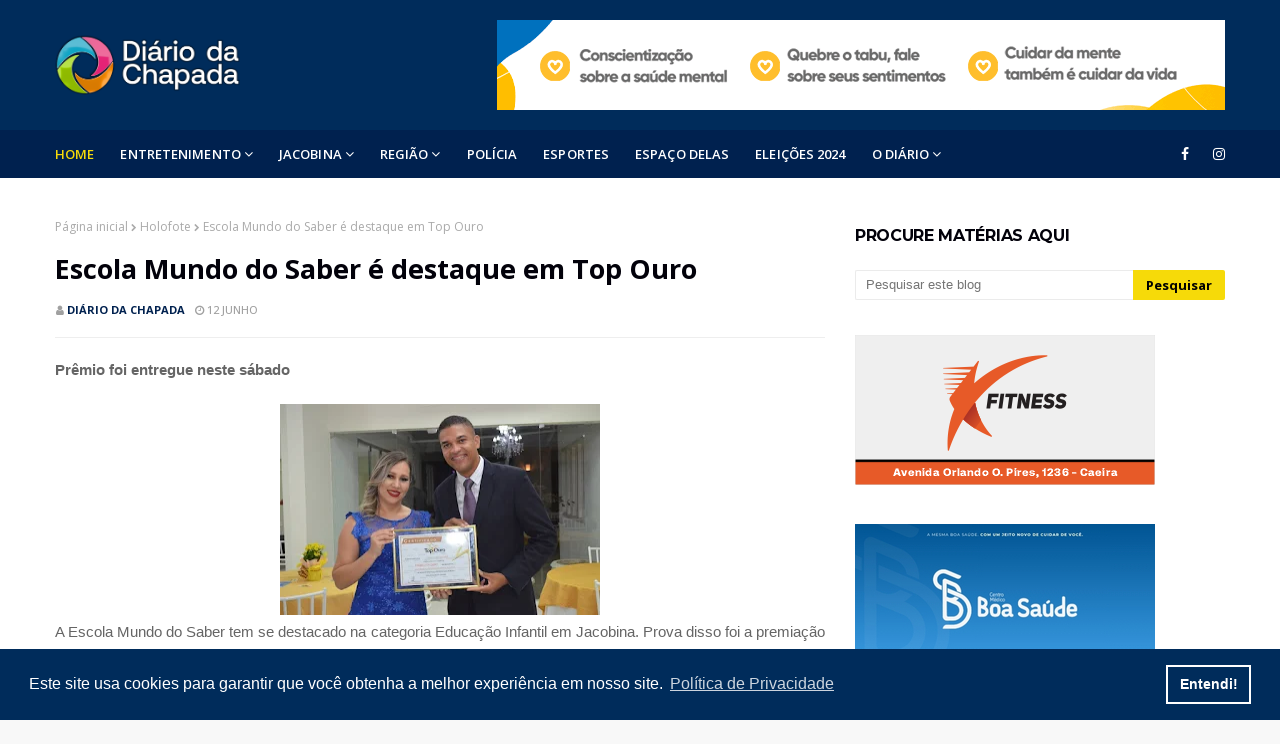

--- FILE ---
content_type: text/html; charset=utf-8
request_url: https://www.google.com/recaptcha/api2/aframe
body_size: 267
content:
<!DOCTYPE HTML><html><head><meta http-equiv="content-type" content="text/html; charset=UTF-8"></head><body><script nonce="2maQ9rTq8HUK-idWWVPUNQ">/** Anti-fraud and anti-abuse applications only. See google.com/recaptcha */ try{var clients={'sodar':'https://pagead2.googlesyndication.com/pagead/sodar?'};window.addEventListener("message",function(a){try{if(a.source===window.parent){var b=JSON.parse(a.data);var c=clients[b['id']];if(c){var d=document.createElement('img');d.src=c+b['params']+'&rc='+(localStorage.getItem("rc::a")?sessionStorage.getItem("rc::b"):"");window.document.body.appendChild(d);sessionStorage.setItem("rc::e",parseInt(sessionStorage.getItem("rc::e")||0)+1);localStorage.setItem("rc::h",'1769372954979');}}}catch(b){}});window.parent.postMessage("_grecaptcha_ready", "*");}catch(b){}</script></body></html>

--- FILE ---
content_type: text/javascript; charset=UTF-8
request_url: https://www.diariodachapada.com.br/feeds/posts/default/-/Regi%C3%A3o?alt=json-in-script&max-results=3&callback=jQuery112409830274373057222_1769372952227&_=1769372952228
body_size: 5977
content:
// API callback
jQuery112409830274373057222_1769372952227({"version":"1.0","encoding":"UTF-8","feed":{"xmlns":"http://www.w3.org/2005/Atom","xmlns$openSearch":"http://a9.com/-/spec/opensearchrss/1.0/","xmlns$blogger":"http://schemas.google.com/blogger/2008","xmlns$georss":"http://www.georss.org/georss","xmlns$gd":"http://schemas.google.com/g/2005","xmlns$thr":"http://purl.org/syndication/thread/1.0","id":{"$t":"tag:blogger.com,1999:blog-7235579811731309253"},"updated":{"$t":"2026-01-25T08:11:06.952-03:00"},"category":[{"term":"Jacobina"},{"term":"Polícia"},{"term":"Esportes"},{"term":"Política"},{"term":"Economia"},{"term":"Bahia"},{"term":"Brasil"},{"term":"Saúde"},{"term":"Holofote"},{"term":"Mundo"},{"term":"Educação"},{"term":"Famosos"},{"term":"Geral"},{"term":"Artigos"},{"term":"Região"},{"term":"Salvador"},{"term":"Pandemia"},{"term":"Justiça"},{"term":"Denúncias"},{"term":"Empreendedorismo"},{"term":"Eleições 2022"},{"term":"Carreira"},{"term":"E.C. Bahia"},{"term":"Sociais"},{"term":"Tecnologia"},{"term":"Bem-Estar"},{"term":"Colunas"},{"term":"Luto"},{"term":"Espaço Delas"},{"term":"Eventos"},{"term":"E.C. Vitória"},{"term":"Boa Ação"},{"term":"Agenda Cultural"},{"term":"Ataque Russo"},{"term":"Crônicas"},{"term":"Bizarro"},{"term":"Big Brother Brasil"},{"term":"Copa Do Mundo 2022"},{"term":"Pesquisa"},{"term":"Turismo"},{"term":"Caém"},{"term":"Operação Policial"},{"term":"Eleições 2024"},{"term":"Seleção Brasileira"},{"term":"Inusitado"},{"term":"Personalidades"},{"term":"Jogos Olímpicos"},{"term":"São Paulo"},{"term":"Cultura"},{"term":"Racismo"},{"term":"Segurança"},{"term":"Brasília"},{"term":"Direitos Humanos"},{"term":"Feira de Santana"},{"term":"Mirangaba"},{"term":"Rio de Janeiro"},{"term":"Tragédia"},{"term":"Capim Grosso"},{"term":"Copa Do Mundo Feminina"},{"term":"Distrito Federal"},{"term":"Senhor do Bonfim"},{"term":"Inclusão Social"},{"term":"Meio Ambiente"},{"term":"Nordeste"},{"term":"Umburanas"},{"term":"Cobertura de Eventos"},{"term":"Religião"},{"term":"Mega-sena"},{"term":"Miguel Calmon"},{"term":"Ouro Jacobinense"},{"term":"Guerras"},{"term":"Agricultura"},{"term":"BA-VI"},{"term":"Rainha Elizabeth II"},{"term":"Várzea Nova"},{"term":"Caldeirão Grande"},{"term":"Campo Formoso"},{"term":"EUA"},{"term":"Gaza"},{"term":"Homenagem"},{"term":"Piritiba"},{"term":"Acidente"},{"term":"Calor Extremo"},{"term":"Camaçari"},{"term":"Facções Criminosas"},{"term":"Ourolândia"},{"term":"Pindobaçu"},{"term":"Varíola dos Macacos"},{"term":"Várzea do Poço"},{"term":"Barreiras"},{"term":"Dengue"},{"term":"Governo do Estado"},{"term":"Lauro de Freitas"},{"term":"Mairi"},{"term":"Polícia Rodoviária"},{"term":"Quixabeira"},{"term":"Reinado"},{"term":"Violência Doméstica"},{"term":"Acidente VoePass"},{"term":"BR-324"},{"term":"Enem"},{"term":"Jequié"},{"term":"Luiz Inácio Lula da Silva"},{"term":"Minas Gerais"},{"term":"Morro Do Chapéu"},{"term":"Operação"},{"term":"STF"},{"term":"Traumas"},{"term":"Carnaval 2025"},{"term":"Cinema"},{"term":"Concursos"},{"term":"Dinheiro Esquecido"},{"term":"Empresas"},{"term":"Fauna"},{"term":"Irecê"},{"term":"Jacobina E.C."},{"term":"Jogos Paralímpicos"},{"term":"Paraíba"},{"term":"Rio Grande do Sul"},{"term":"Saúde-BA"},{"term":"Serrolândia"},{"term":"São José do Jacuípe"},{"term":"Tapiramutá"},{"term":"Violência"},{"term":"Agro"},{"term":"Antônio Gonçalves"},{"term":"Apagão"},{"term":"BR 324"},{"term":"Baianão B"},{"term":"Bolsonaro"},{"term":"Capela do Alto Alegre"},{"term":"Ciências"},{"term":"Clima"},{"term":"Contato"},{"term":"Copa Do Mundo 2030"},{"term":"Copa Do Mundo de 2022"},{"term":"Curiosidades"},{"term":"Eliminatórias"},{"term":"Entrevista"},{"term":"Flora"},{"term":"Formula 1"},{"term":"G20"},{"term":"Goiás"},{"term":"Gusttavo Lima"},{"term":"Humor"},{"term":"Ibama"},{"term":"Juazeiro"},{"term":"Literatura"},{"term":"Mineração"},{"term":"Moradia"},{"term":"Mpox"},{"term":"Natação"},{"term":"Neymar"},{"term":"PCC"},{"term":"PMBA"},{"term":"Pedofilia"},{"term":"Pix"},{"term":"Ponto de vista"},{"term":"Presidência"},{"term":"Rei Pelé"},{"term":"Segurança Pública"},{"term":"Seleção Brasileira Sub-20"},{"term":"Sequestro"},{"term":"Surfe"},{"term":"Trabalho Escravo"},{"term":"Tráfico"},{"term":"Unopar"},{"term":"Vídeos"},{"term":"Xenofobia"},{"term":"lapão"},{"term":"mega da virada"}],"title":{"type":"text","$t":"Diário da Chapada"},"subtitle":{"type":"html","$t":"www.diariodachapada.com.br"},"link":[{"rel":"http://schemas.google.com/g/2005#feed","type":"application/atom+xml","href":"https:\/\/www.diariodachapada.com.br\/feeds\/posts\/default"},{"rel":"self","type":"application/atom+xml","href":"https:\/\/www.blogger.com\/feeds\/7235579811731309253\/posts\/default\/-\/Regi%C3%A3o?alt=json-in-script\u0026max-results=3"},{"rel":"alternate","type":"text/html","href":"https:\/\/www.diariodachapada.com.br\/search\/label\/Regi%C3%A3o"},{"rel":"hub","href":"http://pubsubhubbub.appspot.com/"},{"rel":"next","type":"application/atom+xml","href":"https:\/\/www.blogger.com\/feeds\/7235579811731309253\/posts\/default\/-\/Regi%C3%A3o\/-\/Regi%C3%A3o?alt=json-in-script\u0026start-index=4\u0026max-results=3"}],"author":[{"name":{"$t":"Diário da Chapada"},"uri":{"$t":"http:\/\/www.blogger.com\/profile\/07341180246683310653"},"email":{"$t":"noreply@blogger.com"},"gd$image":{"rel":"http://schemas.google.com/g/2005#thumbnail","width":"32","height":"32","src":"\/\/blogger.googleusercontent.com\/img\/b\/R29vZ2xl\/AVvXsEhEdv9xwEuqQc6NtjgvsXz9yailPPX5zh8Fz9HSgMGcC0qxawWrQZClrN-e6nTBqKlGkCzLy9Z73LAhZH2e7j8OrDdr9U5GxMLQisEvEzpBF53E5_WLvdBcD-6NHzIREBM\/s113\/SIMBOLO.png"}}],"generator":{"version":"7.00","uri":"http://www.blogger.com","$t":"Blogger"},"openSearch$totalResults":{"$t":"272"},"openSearch$startIndex":{"$t":"1"},"openSearch$itemsPerPage":{"$t":"3"},"entry":[{"id":{"$t":"tag:blogger.com,1999:blog-7235579811731309253.post-4599652392201186518"},"published":{"$t":"2025-12-10T21:04:00.004-03:00"},"updated":{"$t":"2025-12-10T21:04:28.987-03:00"},"category":[{"scheme":"http://www.blogger.com/atom/ns#","term":"Caém"},{"scheme":"http://www.blogger.com/atom/ns#","term":"Região"}],"title":{"type":"text","$t":"Caém inaugura a sua tradicional iluminação de Natal"},"content":{"type":"html","$t":"\u003Cdiv style=\"text-align: justify;\"\u003E\u003Cdiv class=\"separator\" style=\"clear: both; text-align: center;\"\u003E\u003Ca href=\"https:\/\/blogger.googleusercontent.com\/img\/b\/R29vZ2xl\/AVvXsEhANifqkyQHaTWxjJpnhyzFSMrLJkY5gNkkNAUWVSr2xitf6_5XWqtE_HdJae5-eKJOkp8s49WHtxGN2rMeABVUFcYK6Xu-8dp4c6Z69d_cHIRUTrkfmhfsFSu5BwYsCoHAliC0yQWkNdNEo5IZUBTy0xBT8oDaJdzdT7VPR6drlZ8NlqTE0QxhY5N2f4I\/s1280\/WhatsApp%20Image%202025-12-10%20at%2021.02.02.jpeg\" imageanchor=\"1\" style=\"margin-left: 1em; margin-right: 1em;\"\u003E\u003Cimg border=\"0\" data-original-height=\"720\" data-original-width=\"1280\" src=\"https:\/\/blogger.googleusercontent.com\/img\/b\/R29vZ2xl\/AVvXsEhANifqkyQHaTWxjJpnhyzFSMrLJkY5gNkkNAUWVSr2xitf6_5XWqtE_HdJae5-eKJOkp8s49WHtxGN2rMeABVUFcYK6Xu-8dp4c6Z69d_cHIRUTrkfmhfsFSu5BwYsCoHAliC0yQWkNdNEo5IZUBTy0xBT8oDaJdzdT7VPR6drlZ8NlqTE0QxhY5N2f4I\/s16000\/WhatsApp%20Image%202025-12-10%20at%2021.02.02.jpeg\" \/\u003E\u003C\/a\u003E\u003C\/div\u003E\u003Cbr \/\u003EA Prefeitura de Caém realizou no início da noite desta quinta-feira (4), a cerimônia oficial de inauguração da iluminação e decoração de Natal da cidade. O evento marca o início das celebrações de fim de ano no município.\u003C\/div\u003E\u003Cdiv style=\"text-align: justify;\"\u003E\u003Cbr \/\u003E\u003C\/div\u003E\u003Cdiv style=\"text-align: justify;\"\u003EAs músicas apresentadas pela Fanfarra Municipal. e o espírito natalino preencheram o ar, celebrando o início das festividades.\u003C\/div\u003E\u003Cdiv style=\"text-align: justify;\"\u003E\u003Cbr \/\u003E\u003C\/div\u003E\u003Cdiv style=\"text-align: justify;\"\u003E“Ver nossa cidade iluminada, com este brilho especial, nos enche o coração de esperança. Que as luzes do Natal não apenas iluminem nossa praça, mas também inspirem a bondade e a paz em nossos corações. Tenham todos um Feliz Natal!”, salienta o prefeito de Caém, Arnaldinho Oliveira, completando, “desejo que este seja um momento especial para todas as famílias caenenses. um tempo de paz, de amor e de gratidão pela vida do Menino Jesus, que nasce para renovar nossa fé e nossa caminhada”.\u003C\/div\u003E\u003Cdiv style=\"text-align: justify;\"\u003E\u003Cbr \/\u003E\u003C\/div\u003E\u003Cdiv style=\"text-align: justify;\"\u003EO evento contou com as presenças da primeira dama, Gardênia Oliveira, vereadores, secretários municipais, de moradores local e, principalmente, crianças.\u003C\/div\u003E\u003Cdiv style=\"text-align: justify;\"\u003E\u003Cbr \/\u003E\u003C\/div\u003E\u003Cdiv style=\"text-align: justify;\"\u003ENotícia Limpa\u003C\/div\u003E\u003Cdiv style=\"text-align: justify;\"\u003E\u003Cbr \/\u003E\u003C\/div\u003E\u003Cdiv class=\"separator\" style=\"clear: both; text-align: center;\"\u003E\u003Ca href=\"https:\/\/blogger.googleusercontent.com\/img\/b\/R29vZ2xl\/AVvXsEiwdChKopb6Oj_-8o_XnYCfDIcA-NkA9JEhPflr6VQfLFmQxqcHlwLq-SO75y8MW55iCVWoIxmX6N5DSRmH8wDPZ70F7-epbNDBj3J_xqzq7fuEhhKDWEdYqAD17lsdCewwY-nsysvRX6pr9I9kPyCK4UuYDknr5Z4F_z2J2IWIOb1lXf09eobVBgQ9Mmo\/s1280\/WhatsApp%20Image%202025-12-10%20at%2021.02.54.jpeg\" imageanchor=\"1\" style=\"margin-left: 1em; margin-right: 1em;\"\u003E\u003Cimg border=\"0\" data-original-height=\"720\" data-original-width=\"1280\" src=\"https:\/\/blogger.googleusercontent.com\/img\/b\/R29vZ2xl\/AVvXsEiwdChKopb6Oj_-8o_XnYCfDIcA-NkA9JEhPflr6VQfLFmQxqcHlwLq-SO75y8MW55iCVWoIxmX6N5DSRmH8wDPZ70F7-epbNDBj3J_xqzq7fuEhhKDWEdYqAD17lsdCewwY-nsysvRX6pr9I9kPyCK4UuYDknr5Z4F_z2J2IWIOb1lXf09eobVBgQ9Mmo\/s16000\/WhatsApp%20Image%202025-12-10%20at%2021.02.54.jpeg\" \/\u003E\u003C\/a\u003E\u003C\/div\u003E\u003Cbr \/\u003E\u003Cdiv class=\"separator\" style=\"clear: both; text-align: center;\"\u003E\u003Ca href=\"https:\/\/blogger.googleusercontent.com\/img\/b\/R29vZ2xl\/AVvXsEj2uF72g3mTP6lfVgqV-BfG-qdueph7OayFu5KG207xDFv1OujPup5Xp3CdemJ2wTSB5oZyMc6VuD22r4ePnpDyE4xiJAE3QcqOg5EB32wTFghB57v70gJzcO9mP6-_-z9XEMC6_qh_uV_M-MHKfvwysiAahwAeHiJula6QA_lyepXycila62lWaqAfNA0\/s1280\/WhatsApp%20Image%202025-12-10%20at%2021.01.42.jpeg\" imageanchor=\"1\" style=\"margin-left: 1em; margin-right: 1em;\"\u003E\u003Cimg border=\"0\" data-original-height=\"720\" data-original-width=\"1280\" src=\"https:\/\/blogger.googleusercontent.com\/img\/b\/R29vZ2xl\/AVvXsEj2uF72g3mTP6lfVgqV-BfG-qdueph7OayFu5KG207xDFv1OujPup5Xp3CdemJ2wTSB5oZyMc6VuD22r4ePnpDyE4xiJAE3QcqOg5EB32wTFghB57v70gJzcO9mP6-_-z9XEMC6_qh_uV_M-MHKfvwysiAahwAeHiJula6QA_lyepXycila62lWaqAfNA0\/s16000\/WhatsApp%20Image%202025-12-10%20at%2021.01.42.jpeg\" \/\u003E\u003C\/a\u003E\u003C\/div\u003E\u003Cbr \/\u003E\u003Cdiv style=\"text-align: justify;\"\u003E\u003Cbr \/\u003E\u003C\/div\u003E"},"link":[{"rel":"replies","type":"application/atom+xml","href":"https:\/\/www.diariodachapada.com.br\/feeds\/4599652392201186518\/comments\/default","title":"Postar comentários"},{"rel":"replies","type":"text/html","href":"https:\/\/www.diariodachapada.com.br\/2025\/12\/caem-inaugura-sua-tradicional.html#comment-form","title":"0 Comentários"},{"rel":"edit","type":"application/atom+xml","href":"https:\/\/www.blogger.com\/feeds\/7235579811731309253\/posts\/default\/4599652392201186518"},{"rel":"self","type":"application/atom+xml","href":"https:\/\/www.blogger.com\/feeds\/7235579811731309253\/posts\/default\/4599652392201186518"},{"rel":"alternate","type":"text/html","href":"https:\/\/www.diariodachapada.com.br\/2025\/12\/caem-inaugura-sua-tradicional.html","title":"Caém inaugura a sua tradicional iluminação de Natal"}],"author":[{"name":{"$t":"Diário da Chapada"},"uri":{"$t":"http:\/\/www.blogger.com\/profile\/07341180246683310653"},"email":{"$t":"noreply@blogger.com"},"gd$image":{"rel":"http://schemas.google.com/g/2005#thumbnail","width":"32","height":"32","src":"\/\/blogger.googleusercontent.com\/img\/b\/R29vZ2xl\/AVvXsEhEdv9xwEuqQc6NtjgvsXz9yailPPX5zh8Fz9HSgMGcC0qxawWrQZClrN-e6nTBqKlGkCzLy9Z73LAhZH2e7j8OrDdr9U5GxMLQisEvEzpBF53E5_WLvdBcD-6NHzIREBM\/s113\/SIMBOLO.png"}}],"media$thumbnail":{"xmlns$media":"http://search.yahoo.com/mrss/","url":"https:\/\/blogger.googleusercontent.com\/img\/b\/R29vZ2xl\/AVvXsEhANifqkyQHaTWxjJpnhyzFSMrLJkY5gNkkNAUWVSr2xitf6_5XWqtE_HdJae5-eKJOkp8s49WHtxGN2rMeABVUFcYK6Xu-8dp4c6Z69d_cHIRUTrkfmhfsFSu5BwYsCoHAliC0yQWkNdNEo5IZUBTy0xBT8oDaJdzdT7VPR6drlZ8NlqTE0QxhY5N2f4I\/s72-c\/WhatsApp%20Image%202025-12-10%20at%2021.02.02.jpeg","height":"72","width":"72"},"thr$total":{"$t":"0"}},{"id":{"$t":"tag:blogger.com,1999:blog-7235579811731309253.post-2521916859596315526"},"published":{"$t":"2025-11-28T18:16:00.000-03:00"},"updated":{"$t":"2025-11-28T18:16:12.234-03:00"},"category":[{"scheme":"http://www.blogger.com/atom/ns#","term":"E.C. Bahia"},{"scheme":"http://www.blogger.com/atom/ns#","term":"Geral"},{"scheme":"http://www.blogger.com/atom/ns#","term":"Jacobina"},{"scheme":"http://www.blogger.com/atom/ns#","term":"Região"}],"title":{"type":"text","$t":"Corrida do Bahêa, a maior do Nordeste, tem assinatura Artsilk"},"content":{"type":"html","$t":"\u003Cdiv style=\"text-align: justify;\"\u003E\u003Cdiv class=\"separator\" style=\"clear: both; text-align: center;\"\u003E\u003Ca href=\"https:\/\/blogger.googleusercontent.com\/img\/b\/R29vZ2xl\/AVvXsEiTuW-2YSYncw4W0Jesmoq0ulecAwK1Rcx1e4TM8RWWmqbWWVb4TUic82a0UTv1LDATc0xGaG56Evz-wuebhPQqIRf4a0Bx52A_V2BMwih1CzOxgwW-QOQbylJ65lSYKd6mMPoF9G0GccAH7Rd9u_z2cWYNEcBj8fEx0d28Lf99N99VeZv8MetMCcqRgds\/s894\/WhatsApp%20Image%202025-11-28%20at%2018.12.15.jpeg\" imageanchor=\"1\" style=\"margin-left: 1em; margin-right: 1em;\"\u003E\u003Cimg border=\"0\" data-original-height=\"722\" data-original-width=\"894\" src=\"https:\/\/blogger.googleusercontent.com\/img\/b\/R29vZ2xl\/AVvXsEiTuW-2YSYncw4W0Jesmoq0ulecAwK1Rcx1e4TM8RWWmqbWWVb4TUic82a0UTv1LDATc0xGaG56Evz-wuebhPQqIRf4a0Bx52A_V2BMwih1CzOxgwW-QOQbylJ65lSYKd6mMPoF9G0GccAH7Rd9u_z2cWYNEcBj8fEx0d28Lf99N99VeZv8MetMCcqRgds\/s16000\/WhatsApp%20Image%202025-11-28%20at%2018.12.15.jpeg\" \/\u003E\u003C\/a\u003E\u003C\/div\u003E\u003Cbr \/\u003E\u003Cbr \/\u003EA maior corrida de clube do Nordeste já tem data marcada e promete transformar Salvador em um verdadeiro mar azul no sábado, dia 29. Com 12 mil inscritos, a Corrida do Bahêa confirma sua força, tradição e a paixão de uma das torcidas mais vibrantes do Brasil.\u003C\/div\u003E\u003Cdiv style=\"text-align: justify;\"\u003E\u003Cbr \/\u003E\u003C\/div\u003E\u003Cdiv style=\"text-align: justify;\"\u003EE, pelo segundo ano consecutivo, todo o uniforme oficial do evento : camisetas, acessórios e materiais esportivos leva a assinatura de uma empresa jacobinense que vem ganhando destaque regional: a Artsilk.\u003C\/div\u003E\u003Cdiv style=\"text-align: justify;\"\u003E\u003Cdiv class=\"separator\" style=\"clear: both; text-align: center;\"\u003E\u003Cbr \/\u003E\u003C\/div\u003E\u003Cdiv class=\"separator\" style=\"clear: both; text-align: center;\"\u003E\u003Ca href=\"https:\/\/blogger.googleusercontent.com\/img\/b\/R29vZ2xl\/AVvXsEiAse7pxI8Sd3gMhgkfY1TroAqI6b4KzCpMmh0_f89WKZv9p49-GE-daJVJjxZd_7eHATFpbllorg-CTr8VfzEw9ygVp5tQqE9btFzqAXrscNMwTi24INlahxVTpRbCgZ0MJLCQ6bm77p1X7LEijqIJojf1zLQUEp_jnUQPMpdPTzRXRluhIA9iv6cyNrE\/s960\/WhatsApp%20Image%202025-11-28%20at%2018.12.32.jpeg\" imageanchor=\"1\" style=\"margin-left: 1em; margin-right: 1em;\"\u003E\u003Cimg border=\"0\" data-original-height=\"725\" data-original-width=\"960\" src=\"https:\/\/blogger.googleusercontent.com\/img\/b\/R29vZ2xl\/AVvXsEiAse7pxI8Sd3gMhgkfY1TroAqI6b4KzCpMmh0_f89WKZv9p49-GE-daJVJjxZd_7eHATFpbllorg-CTr8VfzEw9ygVp5tQqE9btFzqAXrscNMwTi24INlahxVTpRbCgZ0MJLCQ6bm77p1X7LEijqIJojf1zLQUEp_jnUQPMpdPTzRXRluhIA9iv6cyNrE\/s16000\/WhatsApp%20Image%202025-11-28%20at%2018.12.32.jpeg\" \/\u003E\u003C\/a\u003E\u003C\/div\u003E\u003Cdiv style=\"text-align: justify;\"\u003E\u003Cbr \/\u003E\u003C\/div\u003EReconhecida pela excelência em produção têxtil e tecnologias de última geração aplicadas ao esporte, a Artsilk conquistou definitivamente a diretoria do evento. A qualidade do material, feita com tecido tecnológico, leve, respirável e de alto desempenho, garantiu novamente à empresa a responsabilidade por vestir milhares de corredores apaixonados pelo Esquadrão.\u003C\/div\u003E\u003Cdiv style=\"text-align: justify;\"\u003E\u003Cbr \/\u003E\u003C\/div\u003E\u003Cdiv style=\"text-align: justify;\"\u003EEsse feito coloca a Artsilk em um grupo seleto de grandes empresas do Nordeste, já que hoje ela assina os uniformes das duas maiores corridas de times do estado, consolidando seu nome no mercado esportivo e mostrando a força da indústria criativa de Jacobina.\u003C\/div\u003E\u003Cdiv style=\"text-align: justify;\"\u003E\u003Cbr \/\u003E\u003C\/div\u003E\u003Cdiv style=\"text-align: justify;\"\u003EA edição deste ano reforça não apenas o compromisso com o esporte e com a torcida tricolor, mas também o orgulho de ver uma empresa baiana, do interior do estado, alcançando projeção em eventos de grande porte.\u003C\/div\u003E\u003Cdiv style=\"text-align: justify;\"\u003E\u003Cbr \/\u003E\u003C\/div\u003E\u003Cdiv style=\"text-align: justify;\"\u003ENo próximo sábado, Salvador vai parar. A cidade vai correr, vibrar e se emocionar com o Bahia em campo, com a torcida nas ruas e com a Artsilk vestindo cada passo dessa festa gigante.\u003C\/div\u003E\u003Cdiv style=\"text-align: justify;\"\u003E\u003Cbr \/\u003E\u003C\/div\u003E\u003Cdiv style=\"text-align: justify;\"\u003E\u003Cbr \/\u003E\u003C\/div\u003E"},"link":[{"rel":"replies","type":"application/atom+xml","href":"https:\/\/www.diariodachapada.com.br\/feeds\/2521916859596315526\/comments\/default","title":"Postar comentários"},{"rel":"replies","type":"text/html","href":"https:\/\/www.diariodachapada.com.br\/2025\/11\/corrida-do-bahea-maior-do-nordeste-tem.html#comment-form","title":"0 Comentários"},{"rel":"edit","type":"application/atom+xml","href":"https:\/\/www.blogger.com\/feeds\/7235579811731309253\/posts\/default\/2521916859596315526"},{"rel":"self","type":"application/atom+xml","href":"https:\/\/www.blogger.com\/feeds\/7235579811731309253\/posts\/default\/2521916859596315526"},{"rel":"alternate","type":"text/html","href":"https:\/\/www.diariodachapada.com.br\/2025\/11\/corrida-do-bahea-maior-do-nordeste-tem.html","title":"Corrida do Bahêa, a maior do Nordeste, tem assinatura Artsilk"}],"author":[{"name":{"$t":"Diário da Chapada"},"uri":{"$t":"http:\/\/www.blogger.com\/profile\/07341180246683310653"},"email":{"$t":"noreply@blogger.com"},"gd$image":{"rel":"http://schemas.google.com/g/2005#thumbnail","width":"32","height":"32","src":"\/\/blogger.googleusercontent.com\/img\/b\/R29vZ2xl\/AVvXsEhEdv9xwEuqQc6NtjgvsXz9yailPPX5zh8Fz9HSgMGcC0qxawWrQZClrN-e6nTBqKlGkCzLy9Z73LAhZH2e7j8OrDdr9U5GxMLQisEvEzpBF53E5_WLvdBcD-6NHzIREBM\/s113\/SIMBOLO.png"}}],"media$thumbnail":{"xmlns$media":"http://search.yahoo.com/mrss/","url":"https:\/\/blogger.googleusercontent.com\/img\/b\/R29vZ2xl\/AVvXsEiTuW-2YSYncw4W0Jesmoq0ulecAwK1Rcx1e4TM8RWWmqbWWVb4TUic82a0UTv1LDATc0xGaG56Evz-wuebhPQqIRf4a0Bx52A_V2BMwih1CzOxgwW-QOQbylJ65lSYKd6mMPoF9G0GccAH7Rd9u_z2cWYNEcBj8fEx0d28Lf99N99VeZv8MetMCcqRgds\/s72-c\/WhatsApp%20Image%202025-11-28%20at%2018.12.15.jpeg","height":"72","width":"72"},"thr$total":{"$t":"0"}},{"id":{"$t":"tag:blogger.com,1999:blog-7235579811731309253.post-2178828076964343618"},"published":{"$t":"2025-11-26T18:04:00.004-03:00"},"updated":{"$t":"2025-11-26T18:04:40.996-03:00"},"category":[{"scheme":"http://www.blogger.com/atom/ns#","term":"Brasília"},{"scheme":"http://www.blogger.com/atom/ns#","term":"Região"}],"title":{"type":"text","$t":"Em Brasília, vereadores de Várzea Nova declaram apoio à reeleição do senador Angelo Coronel"},"content":{"type":"html","$t":"\u003Cdiv style=\"text-align: justify;\"\u003E\u003Cdiv class=\"separator\" style=\"clear: both; text-align: center;\"\u003E\u003Ca href=\"https:\/\/blogger.googleusercontent.com\/img\/b\/R29vZ2xl\/AVvXsEiSuJNTEjeQpr84C15bQ51YqPg2gg4crtj0k7q-1BRVZA3hr6y9wIWTpz5iXwPTqJ_tAXPrD-jBvPw_GPf7N8Dr6tNp0T8jvgeS9cTC9Ffl0XtGFxm3dWRU1Z5SS2YZEcBeQU2RnsmuCZqTFKMuQRI3qB42XKtlxH_z3G-LeVdnxrmItdAps1H2y_E0gOg\/s1024\/vereadores-do-senador-coronel-1024x576.jpg\" imageanchor=\"1\" style=\"margin-left: 1em; margin-right: 1em;\"\u003E\u003Cimg border=\"0\" data-original-height=\"576\" data-original-width=\"1024\" src=\"https:\/\/blogger.googleusercontent.com\/img\/b\/R29vZ2xl\/AVvXsEiSuJNTEjeQpr84C15bQ51YqPg2gg4crtj0k7q-1BRVZA3hr6y9wIWTpz5iXwPTqJ_tAXPrD-jBvPw_GPf7N8Dr6tNp0T8jvgeS9cTC9Ffl0XtGFxm3dWRU1Z5SS2YZEcBeQU2RnsmuCZqTFKMuQRI3qB42XKtlxH_z3G-LeVdnxrmItdAps1H2y_E0gOg\/s16000\/vereadores-do-senador-coronel-1024x576.jpg\" \/\u003E\u003C\/a\u003E\u003C\/div\u003E\u003Cbr \/\u003EOs vereadores do município de Várzea Nova estão em Brasília, onde participam do Congresso UVB – 61 Anos de Gestores e Legislativos Municipais. O evento reúne vereadores, presidentes de câmaras e lideranças de todo o país em uma programação voltada para debates, palestras e troca de experiências sobre os desafios e avanços da gestão legislativa municipal.\u003C\/div\u003E\u003Cdiv style=\"text-align: justify;\"\u003E\u003Cbr \/\u003E\u003C\/div\u003E\u003Cdiv style=\"text-align: justify;\"\u003ENa tarde desta terça-feira (25), o presidente da Câmara Municipal, Marcelo Teodoro, e os vereadores Abnadabe Brito, Nilton Moreira, Paulo Antônio e Raimundo Ferreira visitaram o gabinete do senador Angelo Coronel (PSD-BA). Integrantes da bancada de oposição no município, os cinco vereadores declararam apoio à candidatura de reeleição do senador para 2026.\u003C\/div\u003E\u003Cdiv style=\"text-align: justify;\"\u003E\u003Cbr \/\u003E\u003C\/div\u003E\u003Cdiv style=\"text-align: justify;\"\u003EO grupo ressaltou que o apoio a Coronel independe de sua decisão futura sobre permanecer aliado ao governo estadual ou migrar para a oposição. Durante a audiência, os parlamentares apresentaram ao senador uma série de pleitos voltados a investimentos em associações comunitárias e demandas locais.\u003C\/div\u003E\u003Cdiv style=\"text-align: justify;\"\u003E\u003Cbr \/\u003E\u003C\/div\u003E\u003Cdiv style=\"text-align: justify;\"\u003EA agenda dos vereadores segue nesta quarta-feira (26), quando, além de participarem das atividades do Congresso da UVB, também terão reuniões no Ministério da Justiça e na Polícia Federal. Em seguida, estarão no gabinete do deputado federal Adolfo Viana (PSDB). No fim da tarde, o grupo será recebido pelo ex-deputado federal e atual secretário-executivo do Ministério da Cultura, Amauri Teixeira,  que é jacobinense.\u003C\/div\u003E\u003Cdiv style=\"text-align: justify;\"\u003E\u003Cbr \/\u003E\u003C\/div\u003E\u003Cdiv style=\"text-align: justify;\"\u003EJacobina 24 Horas\u003C\/div\u003E"},"link":[{"rel":"replies","type":"application/atom+xml","href":"https:\/\/www.diariodachapada.com.br\/feeds\/2178828076964343618\/comments\/default","title":"Postar comentários"},{"rel":"replies","type":"text/html","href":"https:\/\/www.diariodachapada.com.br\/2025\/11\/em-brasilia-vereadores-de-varzea-nova.html#comment-form","title":"0 Comentários"},{"rel":"edit","type":"application/atom+xml","href":"https:\/\/www.blogger.com\/feeds\/7235579811731309253\/posts\/default\/2178828076964343618"},{"rel":"self","type":"application/atom+xml","href":"https:\/\/www.blogger.com\/feeds\/7235579811731309253\/posts\/default\/2178828076964343618"},{"rel":"alternate","type":"text/html","href":"https:\/\/www.diariodachapada.com.br\/2025\/11\/em-brasilia-vereadores-de-varzea-nova.html","title":"Em Brasília, vereadores de Várzea Nova declaram apoio à reeleição do senador Angelo Coronel"}],"author":[{"name":{"$t":"Diário da Chapada"},"uri":{"$t":"http:\/\/www.blogger.com\/profile\/07341180246683310653"},"email":{"$t":"noreply@blogger.com"},"gd$image":{"rel":"http://schemas.google.com/g/2005#thumbnail","width":"32","height":"32","src":"\/\/blogger.googleusercontent.com\/img\/b\/R29vZ2xl\/AVvXsEhEdv9xwEuqQc6NtjgvsXz9yailPPX5zh8Fz9HSgMGcC0qxawWrQZClrN-e6nTBqKlGkCzLy9Z73LAhZH2e7j8OrDdr9U5GxMLQisEvEzpBF53E5_WLvdBcD-6NHzIREBM\/s113\/SIMBOLO.png"}}],"media$thumbnail":{"xmlns$media":"http://search.yahoo.com/mrss/","url":"https:\/\/blogger.googleusercontent.com\/img\/b\/R29vZ2xl\/AVvXsEiSuJNTEjeQpr84C15bQ51YqPg2gg4crtj0k7q-1BRVZA3hr6y9wIWTpz5iXwPTqJ_tAXPrD-jBvPw_GPf7N8Dr6tNp0T8jvgeS9cTC9Ffl0XtGFxm3dWRU1Z5SS2YZEcBeQU2RnsmuCZqTFKMuQRI3qB42XKtlxH_z3G-LeVdnxrmItdAps1H2y_E0gOg\/s72-c\/vereadores-do-senador-coronel-1024x576.jpg","height":"72","width":"72"},"thr$total":{"$t":"0"}}]}});

--- FILE ---
content_type: text/javascript; charset=UTF-8
request_url: https://www.diariodachapada.com.br/feeds/posts/default/-/Jacobina?alt=json-in-script&max-results=4&callback=jQuery112409830274373057222_1769372952225&_=1769372952226
body_size: 6921
content:
// API callback
jQuery112409830274373057222_1769372952225({"version":"1.0","encoding":"UTF-8","feed":{"xmlns":"http://www.w3.org/2005/Atom","xmlns$openSearch":"http://a9.com/-/spec/opensearchrss/1.0/","xmlns$blogger":"http://schemas.google.com/blogger/2008","xmlns$georss":"http://www.georss.org/georss","xmlns$gd":"http://schemas.google.com/g/2005","xmlns$thr":"http://purl.org/syndication/thread/1.0","id":{"$t":"tag:blogger.com,1999:blog-7235579811731309253"},"updated":{"$t":"2026-01-25T08:11:06.952-03:00"},"category":[{"term":"Jacobina"},{"term":"Polícia"},{"term":"Esportes"},{"term":"Política"},{"term":"Economia"},{"term":"Bahia"},{"term":"Brasil"},{"term":"Saúde"},{"term":"Holofote"},{"term":"Mundo"},{"term":"Educação"},{"term":"Famosos"},{"term":"Geral"},{"term":"Artigos"},{"term":"Região"},{"term":"Salvador"},{"term":"Pandemia"},{"term":"Justiça"},{"term":"Denúncias"},{"term":"Empreendedorismo"},{"term":"Eleições 2022"},{"term":"Carreira"},{"term":"E.C. Bahia"},{"term":"Sociais"},{"term":"Tecnologia"},{"term":"Bem-Estar"},{"term":"Colunas"},{"term":"Luto"},{"term":"Espaço Delas"},{"term":"Eventos"},{"term":"E.C. Vitória"},{"term":"Boa Ação"},{"term":"Agenda Cultural"},{"term":"Ataque Russo"},{"term":"Crônicas"},{"term":"Bizarro"},{"term":"Big Brother Brasil"},{"term":"Copa Do Mundo 2022"},{"term":"Pesquisa"},{"term":"Turismo"},{"term":"Caém"},{"term":"Operação Policial"},{"term":"Eleições 2024"},{"term":"Seleção Brasileira"},{"term":"Inusitado"},{"term":"Personalidades"},{"term":"Jogos Olímpicos"},{"term":"São Paulo"},{"term":"Cultura"},{"term":"Racismo"},{"term":"Segurança"},{"term":"Brasília"},{"term":"Direitos Humanos"},{"term":"Feira de Santana"},{"term":"Mirangaba"},{"term":"Rio de Janeiro"},{"term":"Tragédia"},{"term":"Capim Grosso"},{"term":"Copa Do Mundo Feminina"},{"term":"Distrito Federal"},{"term":"Senhor do Bonfim"},{"term":"Inclusão Social"},{"term":"Meio Ambiente"},{"term":"Nordeste"},{"term":"Umburanas"},{"term":"Cobertura de Eventos"},{"term":"Religião"},{"term":"Mega-sena"},{"term":"Miguel Calmon"},{"term":"Ouro Jacobinense"},{"term":"Guerras"},{"term":"Agricultura"},{"term":"BA-VI"},{"term":"Rainha Elizabeth II"},{"term":"Várzea Nova"},{"term":"Caldeirão Grande"},{"term":"Campo Formoso"},{"term":"EUA"},{"term":"Gaza"},{"term":"Homenagem"},{"term":"Piritiba"},{"term":"Acidente"},{"term":"Calor Extremo"},{"term":"Camaçari"},{"term":"Facções Criminosas"},{"term":"Ourolândia"},{"term":"Pindobaçu"},{"term":"Varíola dos Macacos"},{"term":"Várzea do Poço"},{"term":"Barreiras"},{"term":"Dengue"},{"term":"Governo do Estado"},{"term":"Lauro de Freitas"},{"term":"Mairi"},{"term":"Polícia Rodoviária"},{"term":"Quixabeira"},{"term":"Reinado"},{"term":"Violência Doméstica"},{"term":"Acidente VoePass"},{"term":"BR-324"},{"term":"Enem"},{"term":"Jequié"},{"term":"Luiz Inácio Lula da Silva"},{"term":"Minas Gerais"},{"term":"Morro Do Chapéu"},{"term":"Operação"},{"term":"STF"},{"term":"Traumas"},{"term":"Carnaval 2025"},{"term":"Cinema"},{"term":"Concursos"},{"term":"Dinheiro Esquecido"},{"term":"Empresas"},{"term":"Fauna"},{"term":"Irecê"},{"term":"Jacobina E.C."},{"term":"Jogos Paralímpicos"},{"term":"Paraíba"},{"term":"Rio Grande do Sul"},{"term":"Saúde-BA"},{"term":"Serrolândia"},{"term":"São José do Jacuípe"},{"term":"Tapiramutá"},{"term":"Violência"},{"term":"Agro"},{"term":"Antônio Gonçalves"},{"term":"Apagão"},{"term":"BR 324"},{"term":"Baianão B"},{"term":"Bolsonaro"},{"term":"Capela do Alto Alegre"},{"term":"Ciências"},{"term":"Clima"},{"term":"Contato"},{"term":"Copa Do Mundo 2030"},{"term":"Copa Do Mundo de 2022"},{"term":"Curiosidades"},{"term":"Eliminatórias"},{"term":"Entrevista"},{"term":"Flora"},{"term":"Formula 1"},{"term":"G20"},{"term":"Goiás"},{"term":"Gusttavo Lima"},{"term":"Humor"},{"term":"Ibama"},{"term":"Juazeiro"},{"term":"Literatura"},{"term":"Mineração"},{"term":"Moradia"},{"term":"Mpox"},{"term":"Natação"},{"term":"Neymar"},{"term":"PCC"},{"term":"PMBA"},{"term":"Pedofilia"},{"term":"Pix"},{"term":"Ponto de vista"},{"term":"Presidência"},{"term":"Rei Pelé"},{"term":"Segurança Pública"},{"term":"Seleção Brasileira Sub-20"},{"term":"Sequestro"},{"term":"Surfe"},{"term":"Trabalho Escravo"},{"term":"Tráfico"},{"term":"Unopar"},{"term":"Vídeos"},{"term":"Xenofobia"},{"term":"lapão"},{"term":"mega da virada"}],"title":{"type":"text","$t":"Diário da Chapada"},"subtitle":{"type":"html","$t":"www.diariodachapada.com.br"},"link":[{"rel":"http://schemas.google.com/g/2005#feed","type":"application/atom+xml","href":"https:\/\/www.diariodachapada.com.br\/feeds\/posts\/default"},{"rel":"self","type":"application/atom+xml","href":"https:\/\/www.blogger.com\/feeds\/7235579811731309253\/posts\/default\/-\/Jacobina?alt=json-in-script\u0026max-results=4"},{"rel":"alternate","type":"text/html","href":"https:\/\/www.diariodachapada.com.br\/search\/label\/Jacobina"},{"rel":"hub","href":"http://pubsubhubbub.appspot.com/"},{"rel":"next","type":"application/atom+xml","href":"https:\/\/www.blogger.com\/feeds\/7235579811731309253\/posts\/default\/-\/Jacobina\/-\/Jacobina?alt=json-in-script\u0026start-index=5\u0026max-results=4"}],"author":[{"name":{"$t":"Diário da Chapada"},"uri":{"$t":"http:\/\/www.blogger.com\/profile\/07341180246683310653"},"email":{"$t":"noreply@blogger.com"},"gd$image":{"rel":"http://schemas.google.com/g/2005#thumbnail","width":"32","height":"32","src":"\/\/blogger.googleusercontent.com\/img\/b\/R29vZ2xl\/AVvXsEhEdv9xwEuqQc6NtjgvsXz9yailPPX5zh8Fz9HSgMGcC0qxawWrQZClrN-e6nTBqKlGkCzLy9Z73LAhZH2e7j8OrDdr9U5GxMLQisEvEzpBF53E5_WLvdBcD-6NHzIREBM\/s113\/SIMBOLO.png"}}],"generator":{"version":"7.00","uri":"http://www.blogger.com","$t":"Blogger"},"openSearch$totalResults":{"$t":"1755"},"openSearch$startIndex":{"$t":"1"},"openSearch$itemsPerPage":{"$t":"4"},"entry":[{"id":{"$t":"tag:blogger.com,1999:blog-7235579811731309253.post-6497140712765218029"},"published":{"$t":"2026-01-23T19:24:00.003-03:00"},"updated":{"$t":"2026-01-23T19:24:46.122-03:00"},"category":[{"scheme":"http://www.blogger.com/atom/ns#","term":"Jacobina"}],"title":{"type":"text","$t":"Jacobina firma convênio federal para requalificação do Cruzeiro"},"content":{"type":"html","$t":"\u003Cdiv class=\"separator\" style=\"clear: both; text-align: center;\"\u003E\u003Ca href=\"https:\/\/blogger.googleusercontent.com\/img\/b\/R29vZ2xl\/AVvXsEiVhm7l7bQ3BmOacwha3W0y1jH0gXlfU4inJZ_0ZD3V4onCvF3-n1x2ZDQwXuym6VoRhkP9zddlEiRq8p5Ojy04fnYr4ESbnuYkqrFwfe3Rw9kunF9YJVaFNjI3zIWHSnkDUwMlU8AkIPEq8KtevyIRShdAY6b8w-0fG8NZtXE1A0wI-UN5WMWWrMIB-Yo\/s640\/1005739439.jpg\" imageanchor=\"1\" style=\"margin-left: 1em; margin-right: 1em;\"\u003E\u003Cimg border=\"0\" data-original-height=\"360\" data-original-width=\"640\" src=\"https:\/\/blogger.googleusercontent.com\/img\/b\/R29vZ2xl\/AVvXsEiVhm7l7bQ3BmOacwha3W0y1jH0gXlfU4inJZ_0ZD3V4onCvF3-n1x2ZDQwXuym6VoRhkP9zddlEiRq8p5Ojy04fnYr4ESbnuYkqrFwfe3Rw9kunF9YJVaFNjI3zIWHSnkDUwMlU8AkIPEq8KtevyIRShdAY6b8w-0fG8NZtXE1A0wI-UN5WMWWrMIB-Yo\/s16000\/1005739439.jpg\" \/\u003E\u003C\/a\u003E\u003C\/div\u003E\u003Cdiv style=\"text-align: justify;\"\u003E\u003Cbr \/\u003E\u003C\/div\u003E\u003Cdiv style=\"text-align: justify;\"\u003EA Prefeitura de Jacobina firmou contrato junto à União, por intermédio do Ministério das Cidades, com representação da Caixa Econômica Federal, para a requalificação do Cruzeiro, um dos principais pontos de referência urbana, histórica e turística do município.\u003C\/div\u003E\u003Cdiv style=\"text-align: justify;\"\u003E\u003Cbr \/\u003E\u003C\/div\u003E\u003Cdiv style=\"text-align: justify;\"\u003EO investimento total previsto é de R$ 1.454.241,00, com recursos assegurados no âmbito do programa federal Cidades Melhores, oriundos de emenda parlamentar do senador Angelo Coronel.\u003C\/div\u003E\u003Cdiv style=\"text-align: justify;\"\u003E\u003Cbr \/\u003E\u003C\/div\u003E\u003Cdiv style=\"text-align: justify;\"\u003EReconhecido como um dos cartões-postais de Jacobina, o Cruzeiro reúne elementos de memória, fé e identidade cultural, além de oferecer vista panorâmica da cidade, sendo tradicional ponto de visitação e contemplação.\u003C\/div\u003E\u003Cdiv style=\"text-align: justify;\"\u003E\u003Cbr \/\u003E\u003C\/div\u003E\u003Cdiv style=\"text-align: justify;\"\u003EA intervenção integra o Programa de Requalificação de Praças, estruturado pela gestão municipal e apresentado durante a FEBAN – Feira Baiana de Negócios, quando foram compartilhadas diretrizes voltadas à valorização dos espaços públicos e à melhoria da paisagem urbana do município.\u003C\/div\u003E\u003Cdiv style=\"text-align: justify;\"\u003E\u003Cbr \/\u003E\u003C\/div\u003E\u003Cdiv style=\"text-align: justify;\"\u003EA prefeita Valdice Castro destacou a importância simbólica, urbana e turística do Cruzeiro, ressaltando o compromisso da gestão com ações estruturantes e planejadas:\u003C\/div\u003E\u003Cdiv style=\"text-align: justify;\"\u003E\u003Cbr \/\u003E\u003C\/div\u003E\u003Cdiv style=\"text-align: justify;\"\u003E“O Cruzeiro é um lugar que representa Jacobina. Ele guarda história, fé e uma das vistas mais emblemáticas da nossa cidade. Requalificar esse espaço é fortalecer o turismo, valorizar nossa identidade e qualificar a experiência da população e dos visitantes”, afirmou.\u003C\/div\u003E\u003Cdiv style=\"text-align: justify;\"\u003E\u003Cbr \/\u003E\u003C\/div\u003E\u003Cdiv style=\"text-align: justify;\"\u003ECom a formalização do contrato, a Prefeitura de Jacobina dará seguimento aos trâmites técnicos e administrativos previstos para instrumentos de repasse, incluindo validações, ajustes e demais procedimentos necessários, assegurando que a execução da obra ocorra de forma regular, transparente e em conformidade com a legislação vigente.\u003C\/div\u003E\u003Cdiv style=\"text-align: justify;\"\u003E\u003Cbr \/\u003E\u003C\/div\u003E\u003Cdiv class=\"separator\" style=\"clear: both; text-align: center;\"\u003E\u003Ca href=\"https:\/\/blogger.googleusercontent.com\/img\/b\/R29vZ2xl\/AVvXsEijA1A6K7QateS6mrBAe7F6OeVxRPc-5786teK5d1G0bY7TgicLADSwfnPmyNEBAoBd0hHD3HaFUIpyHPzBBQukfAoCt2clBhKe-vmAW_dJ_doSsE9AX7Ri7fQ53-uxAkMAjnuN6XHCheu-nLLxCEgTqbK0Dwuabjt8lHKM0OQPhAJr16XlCHV5w5klqIE\/s640\/1005739441.jpg\" imageanchor=\"1\" style=\"margin-left: 1em; margin-right: 1em;\"\u003E\u003Cimg border=\"0\" data-original-height=\"640\" data-original-width=\"360\" src=\"https:\/\/blogger.googleusercontent.com\/img\/b\/R29vZ2xl\/AVvXsEijA1A6K7QateS6mrBAe7F6OeVxRPc-5786teK5d1G0bY7TgicLADSwfnPmyNEBAoBd0hHD3HaFUIpyHPzBBQukfAoCt2clBhKe-vmAW_dJ_doSsE9AX7Ri7fQ53-uxAkMAjnuN6XHCheu-nLLxCEgTqbK0Dwuabjt8lHKM0OQPhAJr16XlCHV5w5klqIE\/s16000\/1005739441.jpg\" \/\u003E\u003C\/a\u003E\u003C\/div\u003E\u003Cbr \/\u003E\u003Cdiv class=\"separator\" style=\"clear: both; text-align: center;\"\u003E\u003Ca href=\"https:\/\/blogger.googleusercontent.com\/img\/b\/R29vZ2xl\/AVvXsEjTh6GqWX6pfr4o-7c68G1mlQeqr_kFspMTqfDe8FcZ0wutHTbaf7AEGU8gHVJxD7Bh0UB9DrJJrykl1RSqQgtCqaD_Vs7FiNYVIJPX570u9R6LGIx0kDm389-jHwd4l2J8dTTpmq5GUyXIUMxKeY81i0XqiQCFQprvTSS9Grr3cUN6KbTtFdYMN95EvnY\/s640\/1005739440.jpg\" imageanchor=\"1\" style=\"margin-left: 1em; margin-right: 1em;\"\u003E\u003Cimg border=\"0\" data-original-height=\"360\" data-original-width=\"640\" src=\"https:\/\/blogger.googleusercontent.com\/img\/b\/R29vZ2xl\/AVvXsEjTh6GqWX6pfr4o-7c68G1mlQeqr_kFspMTqfDe8FcZ0wutHTbaf7AEGU8gHVJxD7Bh0UB9DrJJrykl1RSqQgtCqaD_Vs7FiNYVIJPX570u9R6LGIx0kDm389-jHwd4l2J8dTTpmq5GUyXIUMxKeY81i0XqiQCFQprvTSS9Grr3cUN6KbTtFdYMN95EvnY\/s16000\/1005739440.jpg\" \/\u003E\u003C\/a\u003E\u003C\/div\u003E\u003Cbr \/\u003E\u003Cdiv style=\"text-align: justify;\"\u003E\u003Cbr \/\u003E\u003C\/div\u003E"},"link":[{"rel":"replies","type":"application/atom+xml","href":"https:\/\/www.diariodachapada.com.br\/feeds\/6497140712765218029\/comments\/default","title":"Postar comentários"},{"rel":"replies","type":"text/html","href":"https:\/\/www.diariodachapada.com.br\/2026\/01\/jacobina-firma-convenio-federal-para.html#comment-form","title":"0 Comentários"},{"rel":"edit","type":"application/atom+xml","href":"https:\/\/www.blogger.com\/feeds\/7235579811731309253\/posts\/default\/6497140712765218029"},{"rel":"self","type":"application/atom+xml","href":"https:\/\/www.blogger.com\/feeds\/7235579811731309253\/posts\/default\/6497140712765218029"},{"rel":"alternate","type":"text/html","href":"https:\/\/www.diariodachapada.com.br\/2026\/01\/jacobina-firma-convenio-federal-para.html","title":"Jacobina firma convênio federal para requalificação do Cruzeiro"}],"author":[{"name":{"$t":"Diário da Chapada"},"uri":{"$t":"http:\/\/www.blogger.com\/profile\/07341180246683310653"},"email":{"$t":"noreply@blogger.com"},"gd$image":{"rel":"http://schemas.google.com/g/2005#thumbnail","width":"32","height":"32","src":"\/\/blogger.googleusercontent.com\/img\/b\/R29vZ2xl\/AVvXsEhEdv9xwEuqQc6NtjgvsXz9yailPPX5zh8Fz9HSgMGcC0qxawWrQZClrN-e6nTBqKlGkCzLy9Z73LAhZH2e7j8OrDdr9U5GxMLQisEvEzpBF53E5_WLvdBcD-6NHzIREBM\/s113\/SIMBOLO.png"}}],"media$thumbnail":{"xmlns$media":"http://search.yahoo.com/mrss/","url":"https:\/\/blogger.googleusercontent.com\/img\/b\/R29vZ2xl\/AVvXsEiVhm7l7bQ3BmOacwha3W0y1jH0gXlfU4inJZ_0ZD3V4onCvF3-n1x2ZDQwXuym6VoRhkP9zddlEiRq8p5Ojy04fnYr4ESbnuYkqrFwfe3Rw9kunF9YJVaFNjI3zIWHSnkDUwMlU8AkIPEq8KtevyIRShdAY6b8w-0fG8NZtXE1A0wI-UN5WMWWrMIB-Yo\/s72-c\/1005739439.jpg","height":"72","width":"72"},"thr$total":{"$t":"0"}},{"id":{"$t":"tag:blogger.com,1999:blog-7235579811731309253.post-9178582477299533126"},"published":{"$t":"2026-01-19T20:51:00.000-03:00"},"updated":{"$t":"2026-01-19T20:51:00.181-03:00"},"category":[{"scheme":"http://www.blogger.com/atom/ns#","term":"Jacobina"}],"title":{"type":"text","$t":"Estudo revela que 10% da população de Jacobina está exposta a riscos geológicos"},"content":{"type":"html","$t":"\u003Cdiv style=\"text-align: justify;\"\u003E\u003Cdiv class=\"separator\" style=\"clear: both; text-align: center;\"\u003E\u003Ca href=\"https:\/\/blogger.googleusercontent.com\/img\/b\/R29vZ2xl\/AVvXsEhPKAvg1UpQnfFug020RgZCNXHQS0gdTiidFe1s7mZc-6zHhbW-rOf_2KgTQQ-ihC_Ft43LgvUz4FYi3E07Bg7hrgpVuFE4ZVYgHB6NMd4YfZ9irX5H8mL-lBC2uFmKyw1GneYvMW5wmOT8EMUSTgZRHFfc7GoSzAPm-UVHmmh6tn56RSnxiHYuMqtQh-A\/s1000\/bairro%20do%20leader.jpg\" imageanchor=\"1\" style=\"margin-left: 1em; margin-right: 1em;\"\u003E\u003Cimg border=\"0\" data-original-height=\"700\" data-original-width=\"1000\" src=\"https:\/\/blogger.googleusercontent.com\/img\/b\/R29vZ2xl\/AVvXsEhPKAvg1UpQnfFug020RgZCNXHQS0gdTiidFe1s7mZc-6zHhbW-rOf_2KgTQQ-ihC_Ft43LgvUz4FYi3E07Bg7hrgpVuFE4ZVYgHB6NMd4YfZ9irX5H8mL-lBC2uFmKyw1GneYvMW5wmOT8EMUSTgZRHFfc7GoSzAPm-UVHmmh6tn56RSnxiHYuMqtQh-A\/s16000\/bairro%20do%20leader.jpg\" \/\u003E\u003C\/a\u003E\u003C\/div\u003E\u003Cbr \/\u003EMais de 9,3 mil pessoas vivem atualmente em áreas de risco geológico em Jacobina, no Piemonte da Chapada Diamantina. O dado consta em mapeamento recente do Serviço Geológico do Brasil (SGB), que aponta um aumento de cerca de 15% em relação ao primeiro levantamento realizado no município, em 2014. Segundo o estudo, aproximadamente 10% da população local — estimada em 82,6 mil habitantes pelo IBGE — está exposta a riscos classificados como alto e muito alto, relacionados a quedas de blocos, deslizamentos de terra e inundações.\u003C\/div\u003E\u003Cdiv style=\"text-align: justify;\"\u003E\u003Cbr \/\u003E\u003C\/div\u003E\u003Cdiv style=\"text-align: justify;\"\u003EO levantamento identificou 20 áreas de risco no município, sendo 15 de risco alto e cinco de risco muito alto. A maior concentração de moradores em situação de vulnerabilidade está às margens do rio Itapecuruzinho, onde vivem cerca de 2,7 mil pessoas. No centro da cidade, nas proximidades do rio Itapecuru Mirim, mais de 1,9 mil habitantes residem em áreas suscetíveis a processos geológicos. Também foram mapeados riscos nos bairros Bananeira, Leader, Grotinha, Alto do Santo Antônio, Serrinha, Peru, Cocho de Fora, Mundo Novo e nas margens do rio Catuaba.\u003C\/div\u003E\u003Cdiv style=\"text-align: justify;\"\u003E\u003Cbr \/\u003E\u003C\/div\u003E\u003Cdiv style=\"text-align: justify;\"\u003EEmbora o número de áreas de risco em Jacobina tenha diminuído de 22 para 20 desde 2014 — em razão da atenuação do grau de risco em alguns pontos e da mudança na metodologia aplicada —, o total de pessoas vivendo nessas áreas aumentou. Diante desse cenário, o SGB ressalta a importância da revisão contínua do mapeamento e da adoção de políticas de ordenamento territorial voltadas à prevenção de desastres, com ênfase em fiscalização, conscientização da população e direcionamento de investimentos públicos para reduzir vulnerabilidades e ampliar a segurança urbana.\u003C\/div\u003E\u003Cdiv style=\"text-align: justify;\"\u003E\u003Cbr \/\u003E\u003C\/div\u003E\u003Cdiv style=\"text-align: justify;\"\u003EFonte: Jacobina 24 Horas\u003C\/div\u003E"},"link":[{"rel":"replies","type":"application/atom+xml","href":"https:\/\/www.diariodachapada.com.br\/feeds\/9178582477299533126\/comments\/default","title":"Postar comentários"},{"rel":"replies","type":"text/html","href":"https:\/\/www.diariodachapada.com.br\/2026\/01\/estudo-revela-que-10-da-populacao-de.html#comment-form","title":"0 Comentários"},{"rel":"edit","type":"application/atom+xml","href":"https:\/\/www.blogger.com\/feeds\/7235579811731309253\/posts\/default\/9178582477299533126"},{"rel":"self","type":"application/atom+xml","href":"https:\/\/www.blogger.com\/feeds\/7235579811731309253\/posts\/default\/9178582477299533126"},{"rel":"alternate","type":"text/html","href":"https:\/\/www.diariodachapada.com.br\/2026\/01\/estudo-revela-que-10-da-populacao-de.html","title":"Estudo revela que 10% da população de Jacobina está exposta a riscos geológicos"}],"author":[{"name":{"$t":"Diário da Chapada"},"uri":{"$t":"http:\/\/www.blogger.com\/profile\/07341180246683310653"},"email":{"$t":"noreply@blogger.com"},"gd$image":{"rel":"http://schemas.google.com/g/2005#thumbnail","width":"32","height":"32","src":"\/\/blogger.googleusercontent.com\/img\/b\/R29vZ2xl\/AVvXsEhEdv9xwEuqQc6NtjgvsXz9yailPPX5zh8Fz9HSgMGcC0qxawWrQZClrN-e6nTBqKlGkCzLy9Z73LAhZH2e7j8OrDdr9U5GxMLQisEvEzpBF53E5_WLvdBcD-6NHzIREBM\/s113\/SIMBOLO.png"}}],"media$thumbnail":{"xmlns$media":"http://search.yahoo.com/mrss/","url":"https:\/\/blogger.googleusercontent.com\/img\/b\/R29vZ2xl\/AVvXsEhPKAvg1UpQnfFug020RgZCNXHQS0gdTiidFe1s7mZc-6zHhbW-rOf_2KgTQQ-ihC_Ft43LgvUz4FYi3E07Bg7hrgpVuFE4ZVYgHB6NMd4YfZ9irX5H8mL-lBC2uFmKyw1GneYvMW5wmOT8EMUSTgZRHFfc7GoSzAPm-UVHmmh6tn56RSnxiHYuMqtQh-A\/s72-c\/bairro%20do%20leader.jpg","height":"72","width":"72"},"thr$total":{"$t":"0"}},{"id":{"$t":"tag:blogger.com,1999:blog-7235579811731309253.post-3207307649152608813"},"published":{"$t":"2026-01-08T18:10:00.002-03:00"},"updated":{"$t":"2026-01-08T18:10:05.846-03:00"},"category":[{"scheme":"http://www.blogger.com/atom/ns#","term":"Jacobina"}],"title":{"type":"text","$t":"Jacobina: Defesa Civil interdita escola após vistoria "},"content":{"type":"html","$t":"\u003Cdiv style=\"text-align: justify;\"\u003E\u003Cdiv class=\"separator\" style=\"clear: both; text-align: center;\"\u003E\u003Ca href=\"https:\/\/blogger.googleusercontent.com\/img\/b\/R29vZ2xl\/AVvXsEirIgDDrnJLXC0YZZ4AcwS6S0GXJKSpb2gco6GKsFv-2RusmYvGludSMIqdqttGsap83eCqr7ibsWkGT71bb644uOuQLm9Ipd4mYnK0pSgk1ylw12JhFPLZR0_5mkfyU8UEsj5XW0SWHTsW_rGvT0kgJI91144rS-Nt-Y2ox9aEvn2zDXxfc2fy_-h3PvY\/s1041\/IMG_6238.jpeg\" imageanchor=\"1\" style=\"margin-left: 1em; margin-right: 1em;\"\u003E\u003Cimg border=\"0\" data-original-height=\"746\" data-original-width=\"1041\" src=\"https:\/\/blogger.googleusercontent.com\/img\/b\/R29vZ2xl\/AVvXsEirIgDDrnJLXC0YZZ4AcwS6S0GXJKSpb2gco6GKsFv-2RusmYvGludSMIqdqttGsap83eCqr7ibsWkGT71bb644uOuQLm9Ipd4mYnK0pSgk1ylw12JhFPLZR0_5mkfyU8UEsj5XW0SWHTsW_rGvT0kgJI91144rS-Nt-Y2ox9aEvn2zDXxfc2fy_-h3PvY\/s16000\/IMG_6238.jpeg\" \/\u003E\u003C\/a\u003E\u003C\/div\u003E\u003Cbr \/\u003ENOTA OFICIAL - A Prefeitura de Jacobina, através da Secretaria de Educação e Cultura informa que, após vistoria técnica realizada pela Defesa Civil Municipal, foi constatado que o prédio onde funcionava a Escola Cecília Meneses, no bairro Ladeira Vermelha, não apresenta condições estruturais adequadas para o funcionamento de uma unidade de ensino.\u003C\/div\u003E\u003Cdiv style=\"text-align: justify;\"\u003E\u003Cbr \/\u003E\u003C\/div\u003E\u003Cdiv style=\"text-align: justify;\"\u003ECom base no laudo técnico emitido pelo órgão competente, foi determinada a descontinuidade das atividades escolares no referido imóvel, decisão adotada de forma responsável e preventiva, com o objetivo exclusivo de preservar a integridade física de alunos, professores, servidores e da comunidade escolar.\u003C\/div\u003E\u003Cdiv style=\"text-align: justify;\"\u003E\u003Cbr \/\u003E\u003C\/div\u003E\u003Cdiv style=\"text-align: justify;\"\u003EA Secretaria Municipal de Educação já adotou as providências necessárias para realocar os estudantes para a unidade escolar mais próxima, garantindo a continuidade do atendimento educacional, sem prejuízo pedagógico.\u003C\/div\u003E\u003Cdiv style=\"text-align: justify;\"\u003E\u003Cbr \/\u003E\u003C\/div\u003E\u003Cdiv style=\"text-align: justify;\"\u003EA Prefeitura de Jacobina reafirma que decisões baseadas em critérios técnicos, legais e de responsabilidade são inegociáveis, especialmente quando envolvem a segurança de crianças e profissionais da educação.\u003C\/div\u003E"},"link":[{"rel":"replies","type":"application/atom+xml","href":"https:\/\/www.diariodachapada.com.br\/feeds\/3207307649152608813\/comments\/default","title":"Postar comentários"},{"rel":"replies","type":"text/html","href":"https:\/\/www.diariodachapada.com.br\/2026\/01\/jacobina-defesa-civil-interdita-escola.html#comment-form","title":"0 Comentários"},{"rel":"edit","type":"application/atom+xml","href":"https:\/\/www.blogger.com\/feeds\/7235579811731309253\/posts\/default\/3207307649152608813"},{"rel":"self","type":"application/atom+xml","href":"https:\/\/www.blogger.com\/feeds\/7235579811731309253\/posts\/default\/3207307649152608813"},{"rel":"alternate","type":"text/html","href":"https:\/\/www.diariodachapada.com.br\/2026\/01\/jacobina-defesa-civil-interdita-escola.html","title":"Jacobina: Defesa Civil interdita escola após vistoria "}],"author":[{"name":{"$t":"Diário da Chapada"},"uri":{"$t":"http:\/\/www.blogger.com\/profile\/07341180246683310653"},"email":{"$t":"noreply@blogger.com"},"gd$image":{"rel":"http://schemas.google.com/g/2005#thumbnail","width":"32","height":"32","src":"\/\/blogger.googleusercontent.com\/img\/b\/R29vZ2xl\/AVvXsEhEdv9xwEuqQc6NtjgvsXz9yailPPX5zh8Fz9HSgMGcC0qxawWrQZClrN-e6nTBqKlGkCzLy9Z73LAhZH2e7j8OrDdr9U5GxMLQisEvEzpBF53E5_WLvdBcD-6NHzIREBM\/s113\/SIMBOLO.png"}}],"media$thumbnail":{"xmlns$media":"http://search.yahoo.com/mrss/","url":"https:\/\/blogger.googleusercontent.com\/img\/b\/R29vZ2xl\/AVvXsEirIgDDrnJLXC0YZZ4AcwS6S0GXJKSpb2gco6GKsFv-2RusmYvGludSMIqdqttGsap83eCqr7ibsWkGT71bb644uOuQLm9Ipd4mYnK0pSgk1ylw12JhFPLZR0_5mkfyU8UEsj5XW0SWHTsW_rGvT0kgJI91144rS-Nt-Y2ox9aEvn2zDXxfc2fy_-h3PvY\/s72-c\/IMG_6238.jpeg","height":"72","width":"72"},"thr$total":{"$t":"0"}},{"id":{"$t":"tag:blogger.com,1999:blog-7235579811731309253.post-2139931696008326588"},"published":{"$t":"2026-01-06T18:18:00.003-03:00"},"updated":{"$t":"2026-01-06T18:18:45.984-03:00"},"category":[{"scheme":"http://www.blogger.com/atom/ns#","term":"Jacobina"}],"title":{"type":"text","$t":"Problemas com energia continuam após as chuvas em Jacobina"},"content":{"type":"html","$t":"\u003Cdiv style=\"text-align: justify;\"\u003E\u003Cdiv class=\"separator\" style=\"clear: both; text-align: center;\"\u003E\u003Ca href=\"https:\/\/blogger.googleusercontent.com\/img\/b\/R29vZ2xl\/AVvXsEiwCo6ia-2YfrUMnR9xUZSALjLt0xrEtQgbvB1j6DLofSjoJvsg_LYKrlbNOW0Iph7X_hHK5qGm41dQpyH0rIMhUnqd-kSmvgR6mWXrxi1KmB-4fspa686iK6xm55SVliJ24DNNdyjcMTgxjWH__qb0ME9WpnX8Zpx837cUeFSMzqLJslPJEzyYvgtTWZI\/s1000\/Design%20sem%20nome.png\" imageanchor=\"1\" style=\"margin-left: 1em; margin-right: 1em;\"\u003E\u003Cimg border=\"0\" data-original-height=\"750\" data-original-width=\"1000\" src=\"https:\/\/blogger.googleusercontent.com\/img\/b\/R29vZ2xl\/AVvXsEiwCo6ia-2YfrUMnR9xUZSALjLt0xrEtQgbvB1j6DLofSjoJvsg_LYKrlbNOW0Iph7X_hHK5qGm41dQpyH0rIMhUnqd-kSmvgR6mWXrxi1KmB-4fspa686iK6xm55SVliJ24DNNdyjcMTgxjWH__qb0ME9WpnX8Zpx837cUeFSMzqLJslPJEzyYvgtTWZI\/s16000\/Design%20sem%20nome.png\" \/\u003E\u003C\/a\u003E\u003C\/div\u003E\u003Cbr \/\u003EAlgumas comunidades de Jacobina ainda sofrem com problemas de energia elétrica, após os ventos fortes que atingiram a cidade na tarde do último sábado, 03 de janeiro de 2026.\u003C\/div\u003E\u003Cdiv style=\"text-align: justify;\"\u003E\u003Cbr \/\u003E\u003C\/div\u003E\u003Cdiv style=\"text-align: justify;\"\u003ENa comunidade de Barro Branco, moradores do Residencial Anita Mesquita relataram que diversas queixas já foram registradas na Coelba - Neoenergia, porém sem sucesso. “Estamos com idosos acamados, perdemos diversos alimentos, e, sem contar com o enorme calor que não aguentamos mais. Abrimos diversas ocorrências, buscamos a imprensa e mesmo assim eles continuam sem nos atender” relatou uma moradora.\u003C\/div\u003E\u003Cdiv style=\"text-align: justify;\"\u003E\u003Cbr \/\u003E\u003C\/div\u003E\u003Cdiv style=\"text-align: justify;\"\u003ETambém no bairro do Leader, moradores da comunidade de Areia Branca estão sem energia elétrica desde o sábado e há relatos de outros bairros que estão com instabilidades na rede com registros de diversas interrupções.\u003C\/div\u003E\u003Cdiv style=\"text-align: justify;\"\u003E\u003Cbr \/\u003E\u003C\/div\u003E\u003Cdiv style=\"text-align: justify;\"\u003EComo foi mostrado pelo Diário da Chapada, uma forte chuva e ventanias deixaram diversos prejuízos materiais em Jacobina e profissionais da Prefeitura Municipal seguem trabalhando para reorganizar algumas ruas.\u003C\/div\u003E\u003Cdiv style=\"text-align: justify;\"\u003E\u003Cbr \/\u003E\u003C\/div\u003E\u003Cdiv style=\"text-align: justify;\"\u003EPor @igorfagner \/ Diário da Chapada #jacobina\u003C\/div\u003E"},"link":[{"rel":"replies","type":"application/atom+xml","href":"https:\/\/www.diariodachapada.com.br\/feeds\/2139931696008326588\/comments\/default","title":"Postar comentários"},{"rel":"replies","type":"text/html","href":"https:\/\/www.diariodachapada.com.br\/2026\/01\/problemas-com-energia-continuam-apos-as.html#comment-form","title":"0 Comentários"},{"rel":"edit","type":"application/atom+xml","href":"https:\/\/www.blogger.com\/feeds\/7235579811731309253\/posts\/default\/2139931696008326588"},{"rel":"self","type":"application/atom+xml","href":"https:\/\/www.blogger.com\/feeds\/7235579811731309253\/posts\/default\/2139931696008326588"},{"rel":"alternate","type":"text/html","href":"https:\/\/www.diariodachapada.com.br\/2026\/01\/problemas-com-energia-continuam-apos-as.html","title":"Problemas com energia continuam após as chuvas em Jacobina"}],"author":[{"name":{"$t":"Diário da Chapada"},"uri":{"$t":"http:\/\/www.blogger.com\/profile\/07341180246683310653"},"email":{"$t":"noreply@blogger.com"},"gd$image":{"rel":"http://schemas.google.com/g/2005#thumbnail","width":"32","height":"32","src":"\/\/blogger.googleusercontent.com\/img\/b\/R29vZ2xl\/AVvXsEhEdv9xwEuqQc6NtjgvsXz9yailPPX5zh8Fz9HSgMGcC0qxawWrQZClrN-e6nTBqKlGkCzLy9Z73LAhZH2e7j8OrDdr9U5GxMLQisEvEzpBF53E5_WLvdBcD-6NHzIREBM\/s113\/SIMBOLO.png"}}],"media$thumbnail":{"xmlns$media":"http://search.yahoo.com/mrss/","url":"https:\/\/blogger.googleusercontent.com\/img\/b\/R29vZ2xl\/AVvXsEiwCo6ia-2YfrUMnR9xUZSALjLt0xrEtQgbvB1j6DLofSjoJvsg_LYKrlbNOW0Iph7X_hHK5qGm41dQpyH0rIMhUnqd-kSmvgR6mWXrxi1KmB-4fspa686iK6xm55SVliJ24DNNdyjcMTgxjWH__qb0ME9WpnX8Zpx837cUeFSMzqLJslPJEzyYvgtTWZI\/s72-c\/Design%20sem%20nome.png","height":"72","width":"72"},"thr$total":{"$t":"0"}}]}});